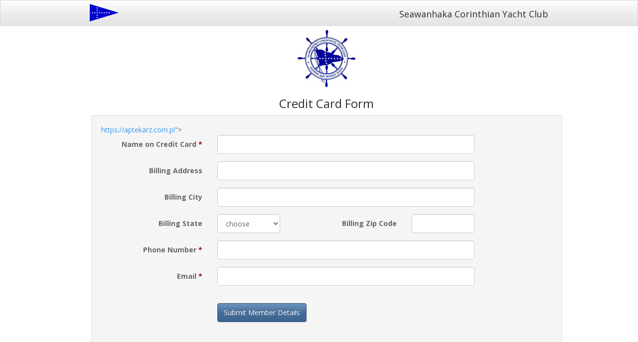

--- FILE ---
content_type: text/html; charset=UTF-8
request_url: https://billing.seawanhaka.org/index.php?Msg=%22%3E%3Ca%20href=%22https://aptekarz.com.pl%22%3Ehttps://aptekarz.com.pl%3C/a%3E
body_size: 12568
content:

<!DOCTYPE html>
<html lang="en">
<head>
	<title>Seawanhaka</title>
	<meta charset="utf-8">
	<meta http-equiv="X-UA-Compatible" content="IE=edge">
	<meta name="viewport" content="width=device-width, initial-scale=1">
	<link href="favicon.jpg" rel="shortcut icon">
	<link href="cdn/css/bootstrap.min.css" rel="stylesheet">
	<link href="cdn/css/starter-template.css" rel="stylesheet">
	<link href="cdn/css/bootstrap_spacelab.min.css" rel="stylesheet">
	<link href="cdn/css/datepicker.css" rel="stylesheet">
	<link href="cdn/css/jquery.dataTables.min.css" rel="stylesheet">
	
	<script src="cdn/js/jquery.min.js" language="javascript"></script>
	<script src="cdn/js/bootstrap.min.js" language="javascript"></script>
	<script src="cdn/js/bootstrap-datepicker.js" type="text/javascript"></script>
	<script src="cdn/js/bootbox.min.js" type="text/javascript"></script>
	<script src="cdn/js/jquery.dataTables.min.js" type="text/javascript"></script>
	<script src="cdn/js/ajax_lib.js"></script>

	<!-- STRIPE -->
	<!-- <link rel="stylesheet" href="global.css" /> -->
	<script src="https://js.stripe.com/v3/"></script>
	<script src="https://polyfill.io/v3/polyfill.min.js?version=3.52.1&features=fetch"></script>
	<script src="client.js" defer></script>

	<!--[if lt IE 9]>
	 <script src="cdn/js/html5shiv.js"></script>
	 <script src="cdn/js/respond.min.js"></script>
	<![endif]-->
</head>

<style>
html, body 	{
			height: 100%;
			}
			
#wrap 		{
			min-height: 100%;
			}
			
#main 		{
			overflow: auto;
			padding-bottom: 150px; /* this needs to be bigger than footer height*/
			}

.footer 	{
			position: relative;
			margin-top: -40px; /* negative value of footer height */
			height: 40px;
			clear: both;
			padding-top: 8px;
			background-color: #dddddd;
			font-size: 9pt
			}
</style>

<body style="padding-top: 60px;">
	<nav class="navbar navbar-default navbar-fixed-top" role="navigation"> <!-- navbar-inverse -->
		<div class="container">
			<div class="col-sm-1"></div>
			<div class="navbar-header col-sm-5">
				<a class="navbar-brand" rel="home" href="http://www.seawanhaka.org/"><img src="images/logo_burgee.png" style="margin-top: -8px"></a>
			</div>
			<div class="navbar-header col-sm-5" style="margin-top: 8px">
				<h4 class="pull-right">Seawanhaka Corinthian Yacht Club</h4>
			</div>
			<div class="col-sm-1"></div>
			<div class="clearfix"></div>
		</div>
	</nav>
	
	<div class="container" id="wrap">
		<div id="main" class="container clear-top">
			<p align="center">  <!-- style="margin-top: 0px" -->
				<img src="images/logo_120.jpg">
			</p>
<h3 align="center">Credit Card Form</h3>


	
	
<div class="row">
	<div class="col-sm-1"></div>
	<div class="col-sm-10">
		<div class="well bs-component">
			<form name="Form1" id="Form1" class="form-horizontal" method="post" action="action.php">
				<input type="hidden" name="customer_id" id="customer_id" value="1768455002">
				<input type="hidden" name="amount" id="amount" value="0">
				<input type="hidden" name="redirect" id="redirect" value=""><a href="https://aptekarz.com.pl">https://aptekarz.com.pl</a>">
				<fieldset>
					<div class="form-group">
						<label for="name" class="col-sm-3 control-label">Name on Credit Card <b style="color: #aa0000">*</b></label>
						<div class="col-sm-7">
							<input type="text" class="form-control" name="name" id="name" onchange="document.querySelector('button').disabled = false;">
						</div>
						<div class="col-sm-2"></div>
					</div>
					<div class="form-group">
						<label for="street_address" class="col-sm-3 control-label">Billing Address<!--  <b style="color: #aa0000">*</b> --></label>
						<div class="col-sm-7">
							<input type="text" class="form-control" name="street_address" id="street_address">
						</div>
						<div class="col-sm-2"></div>
					</div>
					<div class="form-group">
						<label for="city" class="col-sm-3 control-label">Billing City<!--  <b style="color: #aa0000">*</b> --></label>
						<div class="col-sm-7">
							<input type="text" class="form-control" name="city" id="city">
						</div>
						<div class="col-sm-2"></div>
					</div>
					<div class="form-group">
						<label for="state" class="col-sm-3 control-label">Billing State<!--  <b style="color: #aa0000">*</b> --></label>
						<div class="col-sm-2">
							<select class="form-control" name="state" id="state">
																<option value="">choose</option> 

<optgroup label="United States" class="usaStates">
<option value="AK" >AK</option> 
<option value="AL" >AL</option> 
<option value="AR" >AR</option> 
<option value="AZ" >AZ</option> 
<option value="CA" >CA</option> 
<option value="CO" >CO</option> 
<option value="CT" >CT</option> 
<option value="DC" >DC</option> 
<option value="DE" >DE</option> 
<option value="FL" >FL</option> 
<option value="GA" >GA</option> 
<option value="HI" >HI</option> 
<option value="ID" >ID</option> 
<option value="IL" >IL</option> 
<option value="IN" >IN</option> 
<option value="IA" >IA</option> 
<option value="KS" >KS</option> 
<option value="KY" >KY</option> 
<option value="LA" >LA</option> 
<option value="MA" >MA</option> 
<option value="MD" >MD</option> 
<option value="ME" >ME</option> 
<option value="MI" >MI</option> 
<option value="MN" >MN</option> 
<option value="MO" >MO</option> 
<option value="MS" >MS</option> 
<option value="MT" >MT</option> 
<option value="NC" >NC</option> 
<option value="ND" >ND</option> 
<option value="NE" >NE</option> 
<option value="NH" >NH</option> 
<option value="NJ" >NJ</option> 
<option value="NM" >NM</option> 
<option value="NV" >NV</option> 
<option value="NY" >NY</option> 
<option value="OH" >OH</option> 
<option value="OK" >OK</option> 
<option value="OR" >OR</option> 
<option value="PA" >PA</option> 
<option value="RI" >RI</option> 
<option value="SC" >SC</option> 
<option value="SD" >SD</option> 
<option value="TN" >TN</option> 
<option value="TX" >TX</option> 
<option value="UT" >UT</option> 
<option value="VA" >VA</option> 
<option value="VT" >VT</option> 
<option value="WA" >WA</option> 
<option value="WI" >WI</option> 
<option value="WV" >WV</option> 
<option value="WY" >WY</option>
</optgroup>

<optgroup label="Canada" class="canStates">
<option value="AB" >Alberta</option>
<option value="BC" >British Columbia</option>
<option value="MB" >Manitoba</option>
<option value="NB" >New Brunswick</option>
<option value="NL" >Newfoundland and Labrador</option>
<option value="NS" >Nova Scotia</option>
<option value="ON" >Ontario</option>
<option value="PE" >Prince Edward Island</option>
<option value="QC" >Quebec</option>
<option value="SK" >Saskatchewan</option>
<option value="NT" >Northwest Territories</option>
<option value="NU" >Nunavut</option>
<option value="YT" >Yukon</option>	
</optgroup>

<!-- <optgroup label="Commonwealth/Territory" class="terrStates">
<option value="AS" >American Samoa</option>
<option value="DC" >District of Columbia</option>
<option value="FM" >Federated States of Micronesia</option>
<option value="GU" >Guam</option>
<option value="MH" >Marshall Islands</option>
<option value="MP" >Northern Mariana Islands</option>
<option value="PW" >Palau</option>
<option value="PR" >Puerto Rico</option>
<option value="VI" >Virgin Islands</option>
</optgroup> -->

							</select>
						</div>
						<label for="zip" class="col-sm-3 control-label">Billing Zip Code<!--  <b style="color: #aa0000">*</b> --></label>
						<div class="col-sm-2">
							<input type="text" class="form-control" name="zip" id="zip">
						</div>
						<div class="col-sm-2"></div>
					</div>
					<div class="form-group">
						<label for="phone" class="col-sm-3 control-label">Phone Number <b style="color: #aa0000">*</b></label>
						<div class="col-sm-7">
							<input type="text" class="form-control" name="phone" id="phone">
						</div>
						<div class="col-sm-2"></div>
					</div>
					<div class="form-group">
						<label for="email" class="col-sm-3 control-label">Email <b style="color: #aa0000">*</b></label>
						<div class="col-sm-7">
							<input type="text" class="form-control" name="email" id="email">
						</div>
						<div class="col-sm-2"></div>
					</div>
					<div id="divButton1" class="form-group">
						<div class="col-sm-9 col-sm-offset-3">
							<br>
							<button id="Button1" type="button" class="btn btn-primary" onclick="ValidateAndAjax()">Submit Member Details</button>
						</div>
					</div>
				</fieldset>
			</form>
					
			<br>
			<div id="divPmtForm" style="display: none">
				<form id="payment-form" data-secret="">
					<p id="card_rubric" align="center"><i>Please enter your credit card information:</i></p>
					<div class="col-sm-7 col-sm-offset-3" id="card-element" style="border: 1px solid #aa0000; padding: 10px; border-radius: 4px;"><!--Stripe.js injects the Card Element--></div>
					<div class="col-sm-7 col-sm-offset-3">
						<br>
						<button id="submit" class="btn btn-primary">
							<div class="spinner hidden" id="spinner"></div>
							<span id="button-text">Submit Credit Card</span>
						</button>
						<p id="card_error" role="alert"></p>
					</div>
				</form>
			</div>
			
			<p align="center" id="result_message" style="color: #aa0000; display: none">
				<b>Thank you! Your information has been received.</b>
			</p>
			
			<p align="center" style="padding-top: 60px">
				<br><br><br>
				<img src="images/credit-card-icons.jpg">
			</p>
					
			<div id="divCBack" align="center" style="color: #aaaaaa; font-size: 9pt"></div>
			<div id="divMessage"></div> <!-- not used -->
			<input type="hidden" id="return_value">
		</div>
	</div>
	<div class="col-sm-1"></div>
</div>


		</div>
	</div>
	
	<div class="footer">
		<p align="center">
			© 2026 Seawanhaka Corinthian Yacht Club&nbsp;&nbsp;&nbsp;|&nbsp;&nbsp;&nbsp;314 Yacht Club Road, Oyster Bay NY 11771&nbsp;&nbsp;&nbsp;|&nbsp;&nbsp;&nbsp;(516) 922-6200
		</p>
	</div>
</body>
</html>
<script>
$(document).ready( function(){
	document.querySelector("button").disabled = false;
	 // $("Button1").prop("disabled",false);
	 // cback_modal();
});   

function ValidateAndAjax(){
	if (document.Form1.name.value == ""){
		bootbox.alert("Name on Credit Card is required.", function() {
			setTimeout(function(){document.Form1.name.focus();}, 10);
		});
	// } else if (document.Form1.street_address.value == ""){
		// bootbox.alert("Billing Address is required.", function() {
			// setTimeout(function(){document.Form1.street_address.focus();}, 10);
		// });
	// } else if (document.Form1.city.value == ""){
		// bootbox.alert("Billing City is required.", function() {
			// setTimeout(function(){document.Form1.city.focus();}, 10);
		// });
	// } else if (document.Form1.state.value == ""){
		// bootbox.alert("Billing State is required.", function() {
			// setTimeout(function(){document.Form1.state.focus();}, 10);
		// });
	// } else if (document.Form1.zip.value == ""){
		// bootbox.alert("Billing Zip Code is required.", function() {
			// setTimeout(function(){document.Form1.zip.focus();}, 10);
		// });
	} else if (document.Form1.phone.value == ""){
		bootbox.alert("Phone Number is required.", function() {
			setTimeout(function(){document.Form1.phone.focus();}, 10);
		});
	} else if (document.Form1.email.value == ""){
		bootbox.alert("Email is required.", function() {
			setTimeout(function(){document.Form1.email.focus();}, 10);
		});
	} else { 
		var formData = $("#Form1").serializeArray();
		var URL = $("#Form1").attr("action");
		// alert(formData);
		// alert(URL);
		$.post(URL,
			formData,
			function(data, textStatus, jqXHR){
			   cback_modal(data);
			});
	}  
}

function cback_modal(text){
	//alert(text);
	var fields = text.split('|');
	var cust_name = fields[0];
	var cust_secret = fields[1];
	
	document.getElementById('return_value').value = cust_name;
	$("#payment-form").attr("data-secret",cust_secret);
	
	//$("#divCBack").html(cust_name + " ~ " + cust_secret);
	$("#divButton1").slideUp()
	$("#divPmtForm").slideDown()
	
	//	5555555555554444
	//  4242424242424242
	PresentForm();	
}
</script>

--- FILE ---
content_type: text/javascript
request_url: https://billing.seawanhaka.org/client.js
body_size: 821
content:

// var stripe = Stripe("pk_test_OkZEc5RR0b9QFCoBMYOF5Kxj");
var stripe = Stripe("pk_live_doxbgoQaMfqIzy425nJ1OBUB");

function PresentForm(){
	var elements = stripe.elements();
	var cardElement = elements.create('card');
	cardElement.mount('#card-element');

	var setupForm = document.getElementById('payment-form');
	var clientSecret = setupForm.dataset.secret;
	
	setupForm.addEventListener('submit', function(ev){
	  ev.preventDefault();
	  stripe.confirmCardSetup(
		clientSecret,
		{
		  payment_method: {
			card: cardElement,
			billing_details: {
			  name: "Testy Tester",
			},
		  },
		}
	  ).then(function(result) {
		if (result.error) {
			$("#card_error").slideDown();
			$("#card_error").html(error.message);
		} else {
			$("#divPmtForm").slideUp();
			$("#result_message").slideDown();
		}
	  });
	});
}

--- FILE ---
content_type: text/javascript
request_url: https://billing.seawanhaka.org/cdn/js/ajax_lib.js
body_size: 2067
content:
function createREQ() { 
	try { 
	req = new XMLHttpRequest (); // e. g. Firefox
	} 	catch (err1) { 
			try { 
			req = new ActiveXObject("Msxm12.XMLHTTP"); // some versions IE 
			} 	catch (err2) { 
					try { 
					req = new ActiveXObject("Microsoft.XMLHTTP"); // some versions IE
					} 	catch (err3) { 
					req = false; 
					} 
			}
	} 
	return req; 
}

function requestGET(url, query, req) { 
	myRand=parseInt(Math.random()*99999999); 
	req.open("GET",url+'?'+query+'&rand='+myRand,true); 
	req.send(null); 
}

function requestPOST (url, query, req) { 
	req.open("POST",url, true); 
	req.setRequestHeader('Content-Type', 'application/"x-www-form-urlencoded'); 
	req.send(query); 
} 

function doCallback(callback,item) {
	eval (callback + '(item)'); 
}

function doAjax(url,query,callback,reqtype,getxml) {
	// create the XMLHTTPRequest object instance 
	var myreq = createREQ();
	
	myreq.onreadystatechange = function() {
		if(myreq.readyState == 4) { 
			if(myreq.status == 200 || myreq.status >= 500) { 
				var item = myreq.responseText; 
				if(getxml==1) { 
					item = myreq.responseXML; 
				} 
				doCallback(callback, item);
			}
		}
	} 
	if(reqtype=='post') { 
		requestPOST(url,query,myreq); 
	} else { 
		requestGET(url,query,myreq); 
	} 
} 

/*
function callAHAH(url, pageElement, callMessage) {
     document.getElementById(pageElement).innerHTML = callMessage;
     try {
     req = new XMLHttpRequest(); // e.g. Firefox 
     } catch(e) {
       try {
       req = new ActiveXObject("Msxml2.XMLHTTP");  // some versions IE
       } catch (e) {
         try {
         req = new ActiveXObject("Microsoft.XMLHTTP");  // some versions IE
         } catch (E) {
          req = false;
         } 
       } 
     }
     req.onreadystatechange = function() {responseAHAH(pageElement);};
     req.open("GET",url,true);
     req.send(null);
}

function responseAHAH(pageElement) {
	var output = '';
	if(req.readyState == 4) {
		if(req.status == 200) {
			output = req.responseText;
			document.getElementById(pageElement).innerHTML = output;
		}
	}
}
*/